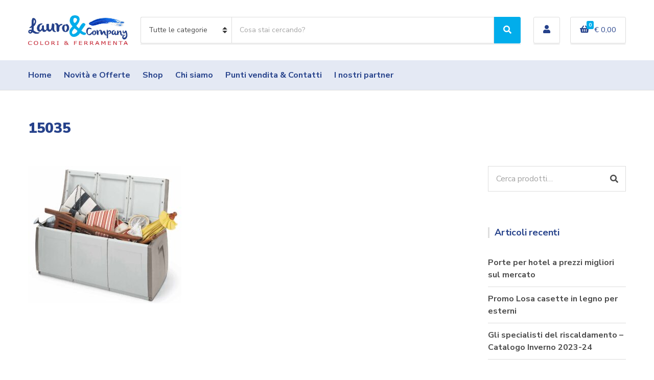

--- FILE ---
content_type: text/html; charset=UTF-8
request_url: https://www.lauroecompany.it/?attachment_id=20564
body_size: 19796
content:
<!doctype html>
<html lang="it-IT">
<head>
	<meta charset="UTF-8">
	<meta name="viewport" content="width=device-width, initial-scale=1">
	<meta name='robots' content='index, follow, max-image-preview:large, max-snippet:-1, max-video-preview:-1' />
	<style>img:is([sizes="auto" i], [sizes^="auto," i]) { contain-intrinsic-size: 3000px 1500px }</style>
	<script id="cookieyes" type="text/javascript" src="https://cdn-cookieyes.com/client_data/c261a3ac20530e421d782e99/script.js"></script>
	<!-- This site is optimized with the Yoast SEO plugin v26.6 - https://yoast.com/wordpress/plugins/seo/ -->
	<title>15035 - Lauro &amp; Company</title>
	<link rel="canonical" href="https://www.lauroecompany.it/" />
	<meta property="og:locale" content="it_IT" />
	<meta property="og:type" content="article" />
	<meta property="og:title" content="15035 - Lauro &amp; Company" />
	<meta property="og:url" content="https://www.lauroecompany.it/" />
	<meta property="og:site_name" content="Lauro &amp; Company" />
	<meta property="article:modified_time" content="2023-02-06T20:10:19+00:00" />
	<meta property="og:image" content="https://www.lauroecompany.it" />
	<meta property="og:image:width" content="1772" />
	<meta property="og:image:height" content="1588" />
	<meta property="og:image:type" content="image/jpeg" />
	<meta name="twitter:card" content="summary_large_image" />
	<script type="application/ld+json" class="yoast-schema-graph">{"@context":"https://schema.org","@graph":[{"@type":"WebPage","@id":"https://www.lauroecompany.it/","url":"https://www.lauroecompany.it/","name":"15035 - Lauro &amp; Company","isPartOf":{"@id":"https://www.lauroecompany.it/#website"},"primaryImageOfPage":{"@id":"https://www.lauroecompany.it/#primaryimage"},"image":{"@id":"https://www.lauroecompany.it/#primaryimage"},"thumbnailUrl":"https://www.lauroecompany.it/wp-content/uploads/2021/05/15035.jpg","datePublished":"2021-05-16T16:38:08+00:00","dateModified":"2023-02-06T20:10:19+00:00","breadcrumb":{"@id":"https://www.lauroecompany.it/#breadcrumb"},"inLanguage":"it-IT","potentialAction":[{"@type":"ReadAction","target":["https://www.lauroecompany.it/"]}]},{"@type":"ImageObject","inLanguage":"it-IT","@id":"https://www.lauroecompany.it/#primaryimage","url":"https://www.lauroecompany.it/wp-content/uploads/2021/05/15035.jpg","contentUrl":"https://www.lauroecompany.it/wp-content/uploads/2021/05/15035.jpg","width":1772,"height":1588},{"@type":"BreadcrumbList","@id":"https://www.lauroecompany.it/#breadcrumb","itemListElement":[{"@type":"ListItem","position":1,"name":"Home","item":"https://www.lauroecompany.it/"},{"@type":"ListItem","position":2,"name":"CASSAPANCA TERRY BOX 140 GR/TORT. 140X54X57H","item":"https://www.lauroecompany.it/prodotto/arredo-giardino-casette/armadi-da-esterno/cassapanca-terry-box-140-gr-tort-140x54x57h/"},{"@type":"ListItem","position":3,"name":"15035"}]},{"@type":"WebSite","@id":"https://www.lauroecompany.it/#website","url":"https://www.lauroecompany.it/","name":"Lauro &amp; Company","description":"Colori e ferramenta","publisher":{"@id":"https://www.lauroecompany.it/#organization"},"potentialAction":[{"@type":"SearchAction","target":{"@type":"EntryPoint","urlTemplate":"https://www.lauroecompany.it/?s={search_term_string}"},"query-input":{"@type":"PropertyValueSpecification","valueRequired":true,"valueName":"search_term_string"}}],"inLanguage":"it-IT"},{"@type":"Organization","@id":"https://www.lauroecompany.it/#organization","name":"Lauro & Company","url":"https://www.lauroecompany.it/","logo":{"@type":"ImageObject","inLanguage":"it-IT","@id":"https://www.lauroecompany.it/#/schema/logo/image/","url":"https://www.lauroecompany.it/wp-content/uploads/logo.png","contentUrl":"https://www.lauroecompany.it/wp-content/uploads/logo.png","width":700,"height":205,"caption":"Lauro & Company"},"image":{"@id":"https://www.lauroecompany.it/#/schema/logo/image/"}}]}</script>
	<!-- / Yoast SEO plugin. -->


<link rel='dns-prefetch' href='//capi-automation.s3.us-east-2.amazonaws.com' />
<link rel='dns-prefetch' href='//www.googletagmanager.com' />
<link rel='dns-prefetch' href='//fonts.googleapis.com' />
<link rel="alternate" type="application/rss+xml" title="Lauro &amp; Company &raquo; Feed" href="https://www.lauroecompany.it/feed/" />
<link rel="alternate" type="application/rss+xml" title="Lauro &amp; Company &raquo; Feed dei commenti" href="https://www.lauroecompany.it/comments/feed/" />
<script>
window._wpemojiSettings = {"baseUrl":"https:\/\/s.w.org\/images\/core\/emoji\/16.0.1\/72x72\/","ext":".png","svgUrl":"https:\/\/s.w.org\/images\/core\/emoji\/16.0.1\/svg\/","svgExt":".svg","source":{"concatemoji":"https:\/\/www.lauroecompany.it\/wp-includes\/js\/wp-emoji-release.min.js"}};
/*! This file is auto-generated */
!function(s,n){var o,i,e;function c(e){try{var t={supportTests:e,timestamp:(new Date).valueOf()};sessionStorage.setItem(o,JSON.stringify(t))}catch(e){}}function p(e,t,n){e.clearRect(0,0,e.canvas.width,e.canvas.height),e.fillText(t,0,0);var t=new Uint32Array(e.getImageData(0,0,e.canvas.width,e.canvas.height).data),a=(e.clearRect(0,0,e.canvas.width,e.canvas.height),e.fillText(n,0,0),new Uint32Array(e.getImageData(0,0,e.canvas.width,e.canvas.height).data));return t.every(function(e,t){return e===a[t]})}function u(e,t){e.clearRect(0,0,e.canvas.width,e.canvas.height),e.fillText(t,0,0);for(var n=e.getImageData(16,16,1,1),a=0;a<n.data.length;a++)if(0!==n.data[a])return!1;return!0}function f(e,t,n,a){switch(t){case"flag":return n(e,"\ud83c\udff3\ufe0f\u200d\u26a7\ufe0f","\ud83c\udff3\ufe0f\u200b\u26a7\ufe0f")?!1:!n(e,"\ud83c\udde8\ud83c\uddf6","\ud83c\udde8\u200b\ud83c\uddf6")&&!n(e,"\ud83c\udff4\udb40\udc67\udb40\udc62\udb40\udc65\udb40\udc6e\udb40\udc67\udb40\udc7f","\ud83c\udff4\u200b\udb40\udc67\u200b\udb40\udc62\u200b\udb40\udc65\u200b\udb40\udc6e\u200b\udb40\udc67\u200b\udb40\udc7f");case"emoji":return!a(e,"\ud83e\udedf")}return!1}function g(e,t,n,a){var r="undefined"!=typeof WorkerGlobalScope&&self instanceof WorkerGlobalScope?new OffscreenCanvas(300,150):s.createElement("canvas"),o=r.getContext("2d",{willReadFrequently:!0}),i=(o.textBaseline="top",o.font="600 32px Arial",{});return e.forEach(function(e){i[e]=t(o,e,n,a)}),i}function t(e){var t=s.createElement("script");t.src=e,t.defer=!0,s.head.appendChild(t)}"undefined"!=typeof Promise&&(o="wpEmojiSettingsSupports",i=["flag","emoji"],n.supports={everything:!0,everythingExceptFlag:!0},e=new Promise(function(e){s.addEventListener("DOMContentLoaded",e,{once:!0})}),new Promise(function(t){var n=function(){try{var e=JSON.parse(sessionStorage.getItem(o));if("object"==typeof e&&"number"==typeof e.timestamp&&(new Date).valueOf()<e.timestamp+604800&&"object"==typeof e.supportTests)return e.supportTests}catch(e){}return null}();if(!n){if("undefined"!=typeof Worker&&"undefined"!=typeof OffscreenCanvas&&"undefined"!=typeof URL&&URL.createObjectURL&&"undefined"!=typeof Blob)try{var e="postMessage("+g.toString()+"("+[JSON.stringify(i),f.toString(),p.toString(),u.toString()].join(",")+"));",a=new Blob([e],{type:"text/javascript"}),r=new Worker(URL.createObjectURL(a),{name:"wpTestEmojiSupports"});return void(r.onmessage=function(e){c(n=e.data),r.terminate(),t(n)})}catch(e){}c(n=g(i,f,p,u))}t(n)}).then(function(e){for(var t in e)n.supports[t]=e[t],n.supports.everything=n.supports.everything&&n.supports[t],"flag"!==t&&(n.supports.everythingExceptFlag=n.supports.everythingExceptFlag&&n.supports[t]);n.supports.everythingExceptFlag=n.supports.everythingExceptFlag&&!n.supports.flag,n.DOMReady=!1,n.readyCallback=function(){n.DOMReady=!0}}).then(function(){return e}).then(function(){var e;n.supports.everything||(n.readyCallback(),(e=n.source||{}).concatemoji?t(e.concatemoji):e.wpemoji&&e.twemoji&&(t(e.twemoji),t(e.wpemoji)))}))}((window,document),window._wpemojiSettings);
</script>
<link rel='stylesheet' id='berocket_mm_quantity_style-css' href='https://www.lauroecompany.it/wp-content/plugins/minmax-quantity-for-woocommerce/css/shop.css?ver=1.3.8.3' media='all' />
<link rel='stylesheet' id='wpa-css-css' href='https://www.lauroecompany.it/wp-content/plugins/wp-attachments/styles/0/wpa.css' media='all' />
<link rel='stylesheet' id='acfwf-wc-cart-block-integration-css' href='https://www.lauroecompany.it/wp-content/plugins/advanced-coupons-for-woocommerce-free/dist/assets/index-467dde24.css?ver=1764589452' media='all' />
<link rel='stylesheet' id='acfwf-wc-checkout-block-integration-css' href='https://www.lauroecompany.it/wp-content/plugins/advanced-coupons-for-woocommerce-free/dist/assets/index-2a7d8588.css?ver=1764589452' media='all' />
<style id='wp-emoji-styles-inline-css'>

	img.wp-smiley, img.emoji {
		display: inline !important;
		border: none !important;
		box-shadow: none !important;
		height: 1em !important;
		width: 1em !important;
		margin: 0 0.07em !important;
		vertical-align: -0.1em !important;
		background: none !important;
		padding: 0 !important;
	}
</style>
<link rel='stylesheet' id='wp-block-library-css' href='https://www.lauroecompany.it/wp-includes/css/dist/block-library/style.min.css' media='all' />
<style id='classic-theme-styles-inline-css'>
/*! This file is auto-generated */
.wp-block-button__link{color:#fff;background-color:#32373c;border-radius:9999px;box-shadow:none;text-decoration:none;padding:calc(.667em + 2px) calc(1.333em + 2px);font-size:1.125em}.wp-block-file__button{background:#32373c;color:#fff;text-decoration:none}
</style>
<link rel='stylesheet' id='acfw-blocks-frontend-css' href='https://www.lauroecompany.it/wp-content/plugins/advanced-coupons-for-woocommerce-free/css/acfw-blocks-frontend.css?ver=4.7.0' media='all' />
<style id='global-styles-inline-css'>
:root{--wp--preset--aspect-ratio--square: 1;--wp--preset--aspect-ratio--4-3: 4/3;--wp--preset--aspect-ratio--3-4: 3/4;--wp--preset--aspect-ratio--3-2: 3/2;--wp--preset--aspect-ratio--2-3: 2/3;--wp--preset--aspect-ratio--16-9: 16/9;--wp--preset--aspect-ratio--9-16: 9/16;--wp--preset--color--black: #000000;--wp--preset--color--cyan-bluish-gray: #abb8c3;--wp--preset--color--white: #ffffff;--wp--preset--color--pale-pink: #f78da7;--wp--preset--color--vivid-red: #cf2e2e;--wp--preset--color--luminous-vivid-orange: #ff6900;--wp--preset--color--luminous-vivid-amber: #fcb900;--wp--preset--color--light-green-cyan: #7bdcb5;--wp--preset--color--vivid-green-cyan: #00d084;--wp--preset--color--pale-cyan-blue: #8ed1fc;--wp--preset--color--vivid-cyan-blue: #0693e3;--wp--preset--color--vivid-purple: #9b51e0;--wp--preset--color--theme-primary: #ea2c2c;--wp--preset--color--theme-dark-gray: #4A4A4A;--wp--preset--color--theme-medium-gray: #8E8E8E;--wp--preset--color--theme-light-gray: #DDDDDD;--wp--preset--gradient--vivid-cyan-blue-to-vivid-purple: linear-gradient(135deg,rgba(6,147,227,1) 0%,rgb(155,81,224) 100%);--wp--preset--gradient--light-green-cyan-to-vivid-green-cyan: linear-gradient(135deg,rgb(122,220,180) 0%,rgb(0,208,130) 100%);--wp--preset--gradient--luminous-vivid-amber-to-luminous-vivid-orange: linear-gradient(135deg,rgba(252,185,0,1) 0%,rgba(255,105,0,1) 100%);--wp--preset--gradient--luminous-vivid-orange-to-vivid-red: linear-gradient(135deg,rgba(255,105,0,1) 0%,rgb(207,46,46) 100%);--wp--preset--gradient--very-light-gray-to-cyan-bluish-gray: linear-gradient(135deg,rgb(238,238,238) 0%,rgb(169,184,195) 100%);--wp--preset--gradient--cool-to-warm-spectrum: linear-gradient(135deg,rgb(74,234,220) 0%,rgb(151,120,209) 20%,rgb(207,42,186) 40%,rgb(238,44,130) 60%,rgb(251,105,98) 80%,rgb(254,248,76) 100%);--wp--preset--gradient--blush-light-purple: linear-gradient(135deg,rgb(255,206,236) 0%,rgb(152,150,240) 100%);--wp--preset--gradient--blush-bordeaux: linear-gradient(135deg,rgb(254,205,165) 0%,rgb(254,45,45) 50%,rgb(107,0,62) 100%);--wp--preset--gradient--luminous-dusk: linear-gradient(135deg,rgb(255,203,112) 0%,rgb(199,81,192) 50%,rgb(65,88,208) 100%);--wp--preset--gradient--pale-ocean: linear-gradient(135deg,rgb(255,245,203) 0%,rgb(182,227,212) 50%,rgb(51,167,181) 100%);--wp--preset--gradient--electric-grass: linear-gradient(135deg,rgb(202,248,128) 0%,rgb(113,206,126) 100%);--wp--preset--gradient--midnight: linear-gradient(135deg,rgb(2,3,129) 0%,rgb(40,116,252) 100%);--wp--preset--font-size--small: 13px;--wp--preset--font-size--medium: 20px;--wp--preset--font-size--large: 36px;--wp--preset--font-size--x-large: 42px;--wp--preset--spacing--20: 0.44rem;--wp--preset--spacing--30: 0.67rem;--wp--preset--spacing--40: 1rem;--wp--preset--spacing--50: 1.5rem;--wp--preset--spacing--60: 2.25rem;--wp--preset--spacing--70: 3.38rem;--wp--preset--spacing--80: 5.06rem;--wp--preset--shadow--natural: 6px 6px 9px rgba(0, 0, 0, 0.2);--wp--preset--shadow--deep: 12px 12px 50px rgba(0, 0, 0, 0.4);--wp--preset--shadow--sharp: 6px 6px 0px rgba(0, 0, 0, 0.2);--wp--preset--shadow--outlined: 6px 6px 0px -3px rgba(255, 255, 255, 1), 6px 6px rgba(0, 0, 0, 1);--wp--preset--shadow--crisp: 6px 6px 0px rgba(0, 0, 0, 1);}:where(.is-layout-flex){gap: 0.5em;}:where(.is-layout-grid){gap: 0.5em;}body .is-layout-flex{display: flex;}.is-layout-flex{flex-wrap: wrap;align-items: center;}.is-layout-flex > :is(*, div){margin: 0;}body .is-layout-grid{display: grid;}.is-layout-grid > :is(*, div){margin: 0;}:where(.wp-block-columns.is-layout-flex){gap: 2em;}:where(.wp-block-columns.is-layout-grid){gap: 2em;}:where(.wp-block-post-template.is-layout-flex){gap: 1.25em;}:where(.wp-block-post-template.is-layout-grid){gap: 1.25em;}.has-black-color{color: var(--wp--preset--color--black) !important;}.has-cyan-bluish-gray-color{color: var(--wp--preset--color--cyan-bluish-gray) !important;}.has-white-color{color: var(--wp--preset--color--white) !important;}.has-pale-pink-color{color: var(--wp--preset--color--pale-pink) !important;}.has-vivid-red-color{color: var(--wp--preset--color--vivid-red) !important;}.has-luminous-vivid-orange-color{color: var(--wp--preset--color--luminous-vivid-orange) !important;}.has-luminous-vivid-amber-color{color: var(--wp--preset--color--luminous-vivid-amber) !important;}.has-light-green-cyan-color{color: var(--wp--preset--color--light-green-cyan) !important;}.has-vivid-green-cyan-color{color: var(--wp--preset--color--vivid-green-cyan) !important;}.has-pale-cyan-blue-color{color: var(--wp--preset--color--pale-cyan-blue) !important;}.has-vivid-cyan-blue-color{color: var(--wp--preset--color--vivid-cyan-blue) !important;}.has-vivid-purple-color{color: var(--wp--preset--color--vivid-purple) !important;}.has-black-background-color{background-color: var(--wp--preset--color--black) !important;}.has-cyan-bluish-gray-background-color{background-color: var(--wp--preset--color--cyan-bluish-gray) !important;}.has-white-background-color{background-color: var(--wp--preset--color--white) !important;}.has-pale-pink-background-color{background-color: var(--wp--preset--color--pale-pink) !important;}.has-vivid-red-background-color{background-color: var(--wp--preset--color--vivid-red) !important;}.has-luminous-vivid-orange-background-color{background-color: var(--wp--preset--color--luminous-vivid-orange) !important;}.has-luminous-vivid-amber-background-color{background-color: var(--wp--preset--color--luminous-vivid-amber) !important;}.has-light-green-cyan-background-color{background-color: var(--wp--preset--color--light-green-cyan) !important;}.has-vivid-green-cyan-background-color{background-color: var(--wp--preset--color--vivid-green-cyan) !important;}.has-pale-cyan-blue-background-color{background-color: var(--wp--preset--color--pale-cyan-blue) !important;}.has-vivid-cyan-blue-background-color{background-color: var(--wp--preset--color--vivid-cyan-blue) !important;}.has-vivid-purple-background-color{background-color: var(--wp--preset--color--vivid-purple) !important;}.has-black-border-color{border-color: var(--wp--preset--color--black) !important;}.has-cyan-bluish-gray-border-color{border-color: var(--wp--preset--color--cyan-bluish-gray) !important;}.has-white-border-color{border-color: var(--wp--preset--color--white) !important;}.has-pale-pink-border-color{border-color: var(--wp--preset--color--pale-pink) !important;}.has-vivid-red-border-color{border-color: var(--wp--preset--color--vivid-red) !important;}.has-luminous-vivid-orange-border-color{border-color: var(--wp--preset--color--luminous-vivid-orange) !important;}.has-luminous-vivid-amber-border-color{border-color: var(--wp--preset--color--luminous-vivid-amber) !important;}.has-light-green-cyan-border-color{border-color: var(--wp--preset--color--light-green-cyan) !important;}.has-vivid-green-cyan-border-color{border-color: var(--wp--preset--color--vivid-green-cyan) !important;}.has-pale-cyan-blue-border-color{border-color: var(--wp--preset--color--pale-cyan-blue) !important;}.has-vivid-cyan-blue-border-color{border-color: var(--wp--preset--color--vivid-cyan-blue) !important;}.has-vivid-purple-border-color{border-color: var(--wp--preset--color--vivid-purple) !important;}.has-vivid-cyan-blue-to-vivid-purple-gradient-background{background: var(--wp--preset--gradient--vivid-cyan-blue-to-vivid-purple) !important;}.has-light-green-cyan-to-vivid-green-cyan-gradient-background{background: var(--wp--preset--gradient--light-green-cyan-to-vivid-green-cyan) !important;}.has-luminous-vivid-amber-to-luminous-vivid-orange-gradient-background{background: var(--wp--preset--gradient--luminous-vivid-amber-to-luminous-vivid-orange) !important;}.has-luminous-vivid-orange-to-vivid-red-gradient-background{background: var(--wp--preset--gradient--luminous-vivid-orange-to-vivid-red) !important;}.has-very-light-gray-to-cyan-bluish-gray-gradient-background{background: var(--wp--preset--gradient--very-light-gray-to-cyan-bluish-gray) !important;}.has-cool-to-warm-spectrum-gradient-background{background: var(--wp--preset--gradient--cool-to-warm-spectrum) !important;}.has-blush-light-purple-gradient-background{background: var(--wp--preset--gradient--blush-light-purple) !important;}.has-blush-bordeaux-gradient-background{background: var(--wp--preset--gradient--blush-bordeaux) !important;}.has-luminous-dusk-gradient-background{background: var(--wp--preset--gradient--luminous-dusk) !important;}.has-pale-ocean-gradient-background{background: var(--wp--preset--gradient--pale-ocean) !important;}.has-electric-grass-gradient-background{background: var(--wp--preset--gradient--electric-grass) !important;}.has-midnight-gradient-background{background: var(--wp--preset--gradient--midnight) !important;}.has-small-font-size{font-size: var(--wp--preset--font-size--small) !important;}.has-medium-font-size{font-size: var(--wp--preset--font-size--medium) !important;}.has-large-font-size{font-size: var(--wp--preset--font-size--large) !important;}.has-x-large-font-size{font-size: var(--wp--preset--font-size--x-large) !important;}
:where(.wp-block-post-template.is-layout-flex){gap: 1.25em;}:where(.wp-block-post-template.is-layout-grid){gap: 1.25em;}
:where(.wp-block-columns.is-layout-flex){gap: 2em;}:where(.wp-block-columns.is-layout-grid){gap: 2em;}
:root :where(.wp-block-pullquote){font-size: 1.5em;line-height: 1.6;}
</style>
<link rel='stylesheet' id='contact-form-7-css' href='https://www.lauroecompany.it/wp-content/plugins/contact-form-7/includes/css/styles.css?ver=6.1.4' media='all' />
<link rel='stylesheet' id='gutenbee-animations-css' href='https://www.lauroecompany.it/wp-content/plugins/gutenbee/build/gutenbee.animations.css?ver=2.19.1' media='all' />
<link rel='stylesheet' id='ignition-user-google-fonts-css' href='https://fonts.googleapis.com/css?family=Nunito+Sans%3A400%2C900%2C700%2C400i&#038;ver=3.5.0' media='all' />
<link rel='stylesheet' id='ignition-icons-css' href='https://www.lauroecompany.it/wp-content/plugins/ignition/inc/assets/vendor/ignition-icons/css/ignition-icons.min.css?ver=3.5.0' media='all' />
<link rel='stylesheet' id='ignition-style-css' href='https://www.lauroecompany.it/wp-content/plugins/ignition/inc/assets/css/style.min.css?ver=3.5.0' media='all' />
<link rel='stylesheet' id='ignition-woocommerce-css' href='https://www.lauroecompany.it/wp-content/plugins/ignition/inc/assets/css/woocommerce.min.css?ver=3.5.0' media='all' />
<link rel='stylesheet' id='ignition-contact-forms-css' href='https://www.lauroecompany.it/wp-content/plugins/ignition/inc/assets/css/contact-forms.min.css?ver=3.5.0' media='all' />
<link rel='stylesheet' id='socials-ignited-css' href='https://www.lauroecompany.it/wp-content/plugins/socials-ignited/includes/assets/css/style.min.css?ver=2.0.0' media='all' />
<style id='woocommerce-inline-inline-css'>
.woocommerce form .form-row .required { visibility: visible; }
</style>
<link rel='stylesheet' id='xpay-checkout-css' href='https://www.lauroecompany.it/wp-content/plugins/cartasi-x-pay/assets/css/xpay.css?ver=8.1.1' media='all' />
<link rel='stylesheet' id='brands-styles-css' href='https://www.lauroecompany.it/wp-content/plugins/woocommerce/assets/css/brands.css?ver=10.3.5' media='all' />
<link rel='stylesheet' id='ignition-decorist-style-css' href='https://www.lauroecompany.it/wp-content/themes/ignition-decorist/style.min.css?ver=1.5.2-3.0.02' media='all' />
<link rel='stylesheet' id='ignition-decorist-woocommerce-css' href='https://www.lauroecompany.it/wp-content/themes/ignition-decorist/inc/assets/css/woocommerce.min.css?ver=1.5.2-3.0.02' media='all' />
<style id='ignition-decorist-generated-styles-inline-css'>
:root { --ignition-body-background-color: #ffffff; --ignition-primary-color: #01adeb; --ignition-text-color: #4a4a4a; --ignition-secondary-text-color: #8e8e8e; --ignition-headings-color: #26428b; --ignition-border-color: #dddddd; --ignition-forms-background-color: #ffffff; --ignition-forms-border-color: #dddddd; --ignition-forms-text-color: #4a4a4a; --ignition-buttons-background-color: #01adeb; --ignition-buttons-text-color: #ffffff; --ignition-buttons-border-color: #01adeb; --ignition-primary-font-family: Nunito Sans; --ignition-secondary-font-family: Nunito Sans; --ignition-top-bar-background-color: #f9f9f9; --ignition-top-bar-text-color: #4a4a4a; --ignition-top-bar-border-color: #dddddd; --ignition-top-bar-transparent-text-color: #ffffff; --ignition-top-bar-transparent-border-color: rgba(255, 255, 255, 0.1); --ignition-header-background-color: #ffffff; --ignition-header-text-color: #26428b; --ignition-header-border-color: #dddddd; --ignition-header-submenu-background-color: #ffffff; --ignition-header-submenu-text-color: #4a4a4a; --ignition-header-transparent-text-color: #ffffff; --ignition-header-transparent-border-color: rgba(255, 255, 255, 0.1); --ignition-header-transparent-submenu-bg-color: #ffffff; --ignition-header-transparent-submenu-text-color: #4a4a4a; --ignition-header-sticky-background-color: #ffffff; --ignition-header-sticky-text-color: #4a4a4a; --ignition-header-sticky-border-color: #dddddd; --ignition-header-sticky-submenu-background-color: #ffffff; --ignition-header-sticky-submenu-text-color: #4a4a4a; --ignition-mobile-nav-background-color: #ffffff; --ignition-mobile-nav-text-color: #4a4a4a; --ignition-mobile-nav-border-color: #dddddd; --ignition-hero-background-color: #f5f5f5; --ignition-hero-primary-text-color: #4a4a4a; --ignition-hero-secondary-text-color: #4a4a4a; --ignition-footer-background-color: #f9f9f9; --ignition-footer-border-color: #dddddd; --ignition-footer-title-color: #4a4a4a; --ignition-footer-text-color: #4a4a4a; --ignition-footer-credits-background-color: #f9f9f9; --ignition-footer-credits-text-color: #4a4a4a; --ignition-footer-credits-link-color: #4a4a4a; --ignition-footer-credits-border-color: #dddddd; } @media (min-width: calc(1320px + 60px)) { .container, .theme-grid > .wp-block-gutenbee-container-inner, .alignwide .maxslider-slide-content, .alignfull .maxslider-slide-content { width: 1320px; max-width: 100%; } [class*="-template-fullwidth-narrow"] .alignwide { width: calc(1320px - 30px); } .theme-grid > .wp-block-gutenbee-container-inner { padding-left: 15px; padding-right: 15px; } } html { font-size: 16px; } body { font-family: "Nunito Sans", sans-serif; font-weight: 400; font-size: 16px; line-height: 1.5; text-transform: none; letter-spacing: 0em; } h1, h2, h3, h4, h5, h6, .ignition-slideshow .maxslider-slide-title, .maxslider-slide-title { font-family: "Nunito Sans", sans-serif; font-weight: 900; } .navigation-main { font-family: "Nunito Sans", sans-serif; font-weight: 700; font-size: 16px; line-height: 1.25; text-transform: none; letter-spacing: 0em; } .page-hero-title, .page-title { font-family: "Nunito Sans", sans-serif; font-weight: 900; } h1,.page-hero-title,.page-title { font-size: 28px; line-height: 1.15; text-transform: none; letter-spacing: -0.01em; } h2, .wc-block-grid__product-title { font-size: 26px; line-height: 1.15; text-transform: none; letter-spacing: -0.01em; } h3 { font-size: 24px; line-height: 1.2; text-transform: none; letter-spacing: -0.01em; } h4 { font-size: 22px; line-height: 1.25; text-transform: none; letter-spacing: -0.01em; } h5 { font-size: 18px; line-height: 1.25; text-transform: none; letter-spacing: -0.01em; } h6 { font-size: 16px; line-height: 1.32; text-transform: none; letter-spacing: -0.01em; } .widget-title { font-size: 18px; line-height: 1.2; text-transform: none; letter-spacing: -0.01em; } .widget { font-size: 16px; line-height: 1.5; text-transform: none; letter-spacing: 0em; } .btn, .button, .gutenbee-block-button-link, .wp-block-button__link, .comment-reply-link, .ci-item-filter, .maxslider-slide .maxslider-btn, .added_to_cart, input[type="submit"], input[type="reset"], button[type="submit"] { font-family: "Nunito Sans", sans-serif; font-weight: 700; font-size: 16px; line-height: 1.25; text-transform: none; letter-spacing: 0em; } @media (max-width: 991px) { #mobilemenu { display: block; } .head-content-slot-mobile-nav { display: inline-block; } .nav { display: none; } .head-mast-inner { flex-wrap: wrap; margin: 0; padding: 15px 0; } .head-mast-inner .head-content-slot { margin: 0; } .head-mast-inner .head-content-slot-end { margin-left: auto; } .rtl .head-mast-inner .head-content-slot-end { margin-left: 0; margin-right: auto; } .head-mast-inner .head-content-slot-end .head-content-slot-item { margin-left: 5px; } .rtl .head-mast-inner .head-content-slot-end .head-content-slot-item { margin-left: 0; margin-right: 5px; } .site-branding { margin: 0 15px 0 0; width: auto; max-width: 140px; flex: none; } .rtl .site-branding { margin: 0 0 0 15px; } .site-logo { font-size: 26px; } .site-tagline { display: none; } .head-mast-inner .head-content-slot-search-bar { width: 100%; flex: none; order: 10; margin-top: 10px; } .head-mast-inner .head-content-slot-item { margin: 0; } .header-mini-cart-trigger .amount { display: none; } .head-mast-navigation-sticky-container { display: none; } } @media (min-width: 992px) { .page-hero { height: 300px; } } @media (min-width: 576px) and (max-width: 991px) { .page-hero { height: 300px; } } @media (max-width: 575px) { .page-hero { height: 300px; } } 
</style>
<link rel='stylesheet' id='ignition-decorist-style-child-css' href='https://www.lauroecompany.it/wp-content/themes/amw-lauroeco/style.css?ver=1.5.2-3.0.02' media='all' />
<script src="https://www.lauroecompany.it/wp-includes/js/jquery/jquery.min.js?ver=3.7.1" id="jquery-core-js"></script>
<script src="https://www.lauroecompany.it/wp-includes/js/jquery/jquery-migrate.min.js?ver=3.4.1" id="jquery-migrate-js"></script>
<script src="https://www.lauroecompany.it/wp-content/plugins/minmax-quantity-for-woocommerce/js/frontend.js" id="berocket-front-cart-js-js"></script>
<script src="//www.lauroecompany.it/wp-content/plugins/revslider/sr6/assets/js/rbtools.min.js?ver=6.7.38" async id="tp-tools-js"></script>
<script src="//www.lauroecompany.it/wp-content/plugins/revslider/sr6/assets/js/rs6.min.js?ver=6.7.38" async id="revmin-js"></script>
<script src="https://www.lauroecompany.it/wp-content/plugins/woocommerce/assets/js/jquery-blockui/jquery.blockUI.min.js?ver=2.7.0-wc.10.3.5" id="wc-jquery-blockui-js" defer data-wp-strategy="defer"></script>
<script id="wc-add-to-cart-js-extra">
var wc_add_to_cart_params = {"ajax_url":"\/wp-admin\/admin-ajax.php","wc_ajax_url":"\/?wc-ajax=%%endpoint%%","i18n_view_cart":"Visualizza carrello","cart_url":"https:\/\/www.lauroecompany.it\/carrello\/","is_cart":"","cart_redirect_after_add":"no"};
</script>
<script src="https://www.lauroecompany.it/wp-content/plugins/woocommerce/assets/js/frontend/add-to-cart.min.js?ver=10.3.5" id="wc-add-to-cart-js" defer data-wp-strategy="defer"></script>
<script src="https://www.lauroecompany.it/wp-content/plugins/woocommerce/assets/js/js-cookie/js.cookie.min.js?ver=2.1.4-wc.10.3.5" id="wc-js-cookie-js" defer data-wp-strategy="defer"></script>
<script id="woocommerce-js-extra">
var woocommerce_params = {"ajax_url":"\/wp-admin\/admin-ajax.php","wc_ajax_url":"\/?wc-ajax=%%endpoint%%","i18n_password_show":"Mostra password","i18n_password_hide":"Nascondi password"};
</script>
<script src="https://www.lauroecompany.it/wp-content/plugins/woocommerce/assets/js/frontend/woocommerce.min.js?ver=10.3.5" id="woocommerce-js" defer data-wp-strategy="defer"></script>
<script src="https://www.lauroecompany.it/wp-content/plugins/cartasi-x-pay/assets/js/xpay.js?ver=8.1.1" id="xpay-checkout-js"></script>

<!-- Snippet del tag Google (gtag.js) aggiunto da Site Kit -->
<!-- Snippet Google Analytics aggiunto da Site Kit -->
<script src="https://www.googletagmanager.com/gtag/js?id=GT-MQB427D" id="google_gtagjs-js" async></script>
<script id="google_gtagjs-js-after">
window.dataLayer = window.dataLayer || [];function gtag(){dataLayer.push(arguments);}
gtag("set","linker",{"domains":["www.lauroecompany.it"]});
gtag("js", new Date());
gtag("set", "developer_id.dZTNiMT", true);
gtag("config", "GT-MQB427D");
</script>
<link rel="https://api.w.org/" href="https://www.lauroecompany.it/wp-json/" /><link rel="alternate" title="JSON" type="application/json" href="https://www.lauroecompany.it/wp-json/wp/v2/media/20564" /><link rel="EditURI" type="application/rsd+xml" title="RSD" href="https://www.lauroecompany.it/xmlrpc.php?rsd" />
<link rel='shortlink' href='https://www.lauroecompany.it/?p=20564' />
<link rel="alternate" title="oEmbed (JSON)" type="application/json+oembed" href="https://www.lauroecompany.it/wp-json/oembed/1.0/embed?url=https%3A%2F%2Fwww.lauroecompany.it%2F%3Fattachment_id%3D20564" />
<link rel="alternate" title="oEmbed (XML)" type="text/xml+oembed" href="https://www.lauroecompany.it/wp-json/oembed/1.0/embed?url=https%3A%2F%2Fwww.lauroecompany.it%2F%3Fattachment_id%3D20564&#038;format=xml" />
<meta name="generator" content="Site Kit by Google 1.166.0" /><style></style><script src="https://www.lauroecompany.it/wp-content/plugins/cartasi-x-pay/assets/js/pagodil-sticker.min.js?v=8.1.1"></script><style>.pagodil-sticker-container { display: inline-block; margin-bottom: 60px; } </style><!-- Google site verification - Google for WooCommerce -->
<meta name="google-site-verification" content="1oiMNbA3vY8Zx2T3UjB7S8PZwe5HQbvC8Xon_ItM5io" />
	<noscript><style>.woocommerce-product-gallery{ opacity: 1 !important; }</style></noscript>
				<script  type="text/javascript">
				!function(f,b,e,v,n,t,s){if(f.fbq)return;n=f.fbq=function(){n.callMethod?
					n.callMethod.apply(n,arguments):n.queue.push(arguments)};if(!f._fbq)f._fbq=n;
					n.push=n;n.loaded=!0;n.version='2.0';n.queue=[];t=b.createElement(e);t.async=!0;
					t.src=v;s=b.getElementsByTagName(e)[0];s.parentNode.insertBefore(t,s)}(window,
					document,'script','https://connect.facebook.net/en_US/fbevents.js');
			</script>
			<!-- WooCommerce Facebook Integration Begin -->
			<script  type="text/javascript">

				fbq('init', '850565969123983', {}, {
    "agent": "woocommerce_6-10.3.5-3.5.15"
});

				document.addEventListener( 'DOMContentLoaded', function() {
					// Insert placeholder for events injected when a product is added to the cart through AJAX.
					document.body.insertAdjacentHTML( 'beforeend', '<div class=\"wc-facebook-pixel-event-placeholder\"></div>' );
				}, false );

			</script>
			<!-- WooCommerce Facebook Integration End -->
			<meta name="generator" content="Powered by Slider Revolution 6.7.38 - responsive, Mobile-Friendly Slider Plugin for WordPress with comfortable drag and drop interface." />

        <div id="wdm-cart-count" style="display:none" data-display-bubble="0">
            <a href='https://www.lauroecompany.it/carrello-preventivo/' class='wdm-cart-count-link' title="0 product added in Preventivo Cart">
                <span class='wdm-quoteupicon wdm-quoteupicon-list'></span><span class='wdm-quoteupicon-count'>0</span>
            </a>
        </div>
        <link rel="modulepreload" href="https://www.lauroecompany.it/wp-content/plugins/advanced-coupons-for-woocommerce-free/dist/common/NoticesPlugin.4b31c3cc.js"  /><link rel="modulepreload" href="https://www.lauroecompany.it/wp-content/plugins/advanced-coupons-for-woocommerce-free/dist/common/NoticesPlugin.4b31c3cc.js"  /><link rel="icon" href="https://www.lauroecompany.it/wp-content/uploads/2021/02/cropped-logo-icon-32x32.jpg" sizes="32x32" />
<link rel="icon" href="https://www.lauroecompany.it/wp-content/uploads/2021/02/cropped-logo-icon-192x192.jpg" sizes="192x192" />
<link rel="apple-touch-icon" href="https://www.lauroecompany.it/wp-content/uploads/2021/02/cropped-logo-icon-180x180.jpg" />
<meta name="msapplication-TileImage" content="https://www.lauroecompany.it/wp-content/uploads/2021/02/cropped-logo-icon-270x270.jpg" />
<script>function setREVStartSize(e){
			//window.requestAnimationFrame(function() {
				window.RSIW = window.RSIW===undefined ? window.innerWidth : window.RSIW;
				window.RSIH = window.RSIH===undefined ? window.innerHeight : window.RSIH;
				try {
					var pw = document.getElementById(e.c).parentNode.offsetWidth,
						newh;
					pw = pw===0 || isNaN(pw) || (e.l=="fullwidth" || e.layout=="fullwidth") ? window.RSIW : pw;
					e.tabw = e.tabw===undefined ? 0 : parseInt(e.tabw);
					e.thumbw = e.thumbw===undefined ? 0 : parseInt(e.thumbw);
					e.tabh = e.tabh===undefined ? 0 : parseInt(e.tabh);
					e.thumbh = e.thumbh===undefined ? 0 : parseInt(e.thumbh);
					e.tabhide = e.tabhide===undefined ? 0 : parseInt(e.tabhide);
					e.thumbhide = e.thumbhide===undefined ? 0 : parseInt(e.thumbhide);
					e.mh = e.mh===undefined || e.mh=="" || e.mh==="auto" ? 0 : parseInt(e.mh,0);
					if(e.layout==="fullscreen" || e.l==="fullscreen")
						newh = Math.max(e.mh,window.RSIH);
					else{
						e.gw = Array.isArray(e.gw) ? e.gw : [e.gw];
						for (var i in e.rl) if (e.gw[i]===undefined || e.gw[i]===0) e.gw[i] = e.gw[i-1];
						e.gh = e.el===undefined || e.el==="" || (Array.isArray(e.el) && e.el.length==0)? e.gh : e.el;
						e.gh = Array.isArray(e.gh) ? e.gh : [e.gh];
						for (var i in e.rl) if (e.gh[i]===undefined || e.gh[i]===0) e.gh[i] = e.gh[i-1];
											
						var nl = new Array(e.rl.length),
							ix = 0,
							sl;
						e.tabw = e.tabhide>=pw ? 0 : e.tabw;
						e.thumbw = e.thumbhide>=pw ? 0 : e.thumbw;
						e.tabh = e.tabhide>=pw ? 0 : e.tabh;
						e.thumbh = e.thumbhide>=pw ? 0 : e.thumbh;
						for (var i in e.rl) nl[i] = e.rl[i]<window.RSIW ? 0 : e.rl[i];
						sl = nl[0];
						for (var i in nl) if (sl>nl[i] && nl[i]>0) { sl = nl[i]; ix=i;}
						var m = pw>(e.gw[ix]+e.tabw+e.thumbw) ? 1 : (pw-(e.tabw+e.thumbw)) / (e.gw[ix]);
						newh =  (e.gh[ix] * m) + (e.tabh + e.thumbh);
					}
					var el = document.getElementById(e.c);
					if (el!==null && el) el.style.height = newh+"px";
					el = document.getElementById(e.c+"_wrapper");
					if (el!==null && el) {
						el.style.height = newh+"px";
						el.style.display = "block";
					}
				} catch(e){
					console.log("Failure at Presize of Slider:" + e)
				}
			//});
		  };</script>
</head>
<body class="attachment wp-singular attachment-template-default single single-attachment postid-20564 attachmentid-20564 attachment-jpeg wp-custom-logo wp-embed-responsive wp-theme-ignition-decorist wp-child-theme-amw-lauroeco theme-ignition-decorist ignition-header-type-normal ignition-page-title-bg-off ignition-page-title-normal-on ignition-page-title-subtitle-on ignition-page-breadcrumb-off ignition-site-layout-content_sidebar ignition-side-mode-site-layout-boxed ignition-top-bar-visible-off ignition-header-menu-layout-full_right ignition-header-fullwidth-off ignition-header-sticky-on ignition-header-sticky-type-shy ignition-mobile-nav-slide-right-off ignition-page-title-horz-align-left ignition-blog-layout-content_sidebar ignition-blog-posts-layout-1col-horz ignition-footer-visible-on ignition-site-title-off ignition-site-description-off ignition-no-main-padding-off woocommerce-no-js ignition-shop-layout-content_sidebar">
<div><a class="skip-link sr-only sr-only-focusable" href="#site-content">Skip to the content</a></div>
	
	<div class="page-wrap">

		
<header class="header header-sticky sticky-shy header-theme header-normal"
        data-mobile-breakpoint="991"
>

	
	<div class="head-mast">

		
		<div class="container">
			<div class="row">
				<div class="col-12">
					<div class="head-mast-inner">
						<div class="head-content-slot-mobile-nav">
							
<a href="#mobilemenu" class="mobile-nav-trigger">
	<span class="ignition-icons ignition-icons-bars"></span>
	<span class="sr-only">
		Menu	</span>
</a>
						</div>

						
<div class="site-branding">
	<div class="site-logo"><a href="https://www.lauroecompany.it/" class="custom-logo-link" rel="home"><img width="700" height="208" src="https://www.lauroecompany.it/wp-content/uploads/2021/02/logo_web_2021.jpg" class="custom-logo" alt="Lauro &amp; Company" decoding="async" fetchpriority="high"   /></a></div></div>

						<div class="head-content-slot head-content-slot-search-bar">
								<div class="head-search-form-wrap">
		<form class="category-search-form form-ajax-enabled" action="https://www.lauroecompany.it/" method="get">
			<label for="category-search-name" class="sr-only" >
				Nome categoria			</label>

			<select  name='product_cat' id='category-search-name' class='category-search-select'>
	<option value=''>Tutte le categorie</option>
	<option class="level-0" value="porte-per-casa-e-hotel">PORTE per CASA e HOTEL</option>
	<option class="level-1" value="porte-hotel-tagliafuoco-in-legno-dierre">&nbsp;&nbsp;&nbsp;Porte HOTEL tagliafuoco in legno, lamiera e vetrate</option>
	<option class="level-1" value="porte-pronto-magazzino">&nbsp;&nbsp;&nbsp;Porte pronto magazzino</option>
	<option class="level-1" value="porte-blindate">&nbsp;&nbsp;&nbsp;Porte Blindate</option>
	<option class="level-1" value="porte-dierre">&nbsp;&nbsp;&nbsp;Porte per Interni</option>
	<option class="level-1" value="porte-a-soffietto-porte-per-casa-e-hotel">&nbsp;&nbsp;&nbsp;Porte a soffietto</option>
	<option class="level-0" value="senza-categoria">Prodotti</option>
	<option class="level-0" value="soluzioni-tecniche-per-pavimenti-e-piscine">SOLUZIONI TECNICHE PER PAVIMENTI E PISCINE</option>
	<option class="level-1" value="smalto-per-alimenti">&nbsp;&nbsp;&nbsp;Smalto per alimenti</option>
	<option class="level-1" value="impermeabilizzanti-per-terrazzi">&nbsp;&nbsp;&nbsp;Impermeabilizzanti per terrazzi</option>
	<option class="level-1" value="pitture-per-piscine">&nbsp;&nbsp;&nbsp;Pitture per Piscine</option>
	<option class="level-1" value="pittura-segnaletica">&nbsp;&nbsp;&nbsp;Pittura Segnaletica</option>
	<option class="level-1" value="trattamenti-per-cotto-e-pavimentazioni-geal">&nbsp;&nbsp;&nbsp;Trattamenti per cotto e pavimentazioni GEAL</option>
	<option class="level-2" value="prodotti-per-la-pulizia">&nbsp;&nbsp;&nbsp;&nbsp;&nbsp;&nbsp;Prodotti per la pulizia</option>
	<option class="level-2" value="prodotti-per-la-protezione">&nbsp;&nbsp;&nbsp;&nbsp;&nbsp;&nbsp;Prodotti per la protezione</option>
	<option class="level-2" value="prodotti-per-la-finitura">&nbsp;&nbsp;&nbsp;&nbsp;&nbsp;&nbsp;Prodotti per la finitura</option>
	<option class="level-1" value="vernici-per-parquet-pavimenti">&nbsp;&nbsp;&nbsp;Vernici per parquet e pavimenti interni</option>
	<option class="level-1" value="resine">&nbsp;&nbsp;&nbsp;Resine per legno</option>
	<option class="level-1" value="microcemento-e-resina">&nbsp;&nbsp;&nbsp;Microcemento e Resina</option>
	<option class="level-1" value="pitture-per-la-protezione-dal-fuoco">&nbsp;&nbsp;&nbsp;Pitture per la protezione dal fuoco</option>
	<option class="level-0" value="colori-per-edilizia-e-yachting">COLORI PER EDILIZIA E YACHTING</option>
	<option class="level-1" value="colori-linea-decorativi">&nbsp;&nbsp;&nbsp;Decorativi</option>
	<option class="level-1" value="colori-idropitture-per-interni">&nbsp;&nbsp;&nbsp;Idropitture per interni</option>
	<option class="level-1" value="colori-idropitture-per-esterni">&nbsp;&nbsp;&nbsp;Idropitture per esterni</option>
	<option class="level-1" value="colori-linea-nautica-yachting">&nbsp;&nbsp;&nbsp;Colori Linea Nautica &#8211; Yachting</option>
	<option class="level-2" value="antivegetative">&nbsp;&nbsp;&nbsp;&nbsp;&nbsp;&nbsp;Antivegetative</option>
	<option class="level-2" value="fondi-e-stucchi">&nbsp;&nbsp;&nbsp;&nbsp;&nbsp;&nbsp;Fondi e Stucchi</option>
	<option class="level-2" value="smalti-e-vernici">&nbsp;&nbsp;&nbsp;&nbsp;&nbsp;&nbsp;Smalti e Vernici</option>
	<option class="level-1" value="colori-fondi-stucchi-per-legno-ferro">&nbsp;&nbsp;&nbsp;Fondi e stucchi per legno e ferro</option>
	<option class="level-1" value="colori-impregnanti-e-vernici-per-legno">&nbsp;&nbsp;&nbsp;Impregnanti e vernici per legno</option>
	<option class="level-1" value="fondi-stucchi-per-pareti">&nbsp;&nbsp;&nbsp;Fondi e stucchi per pareti</option>
	<option class="level-1" value="smalti-a-solvente">&nbsp;&nbsp;&nbsp;Smalti a solvente</option>
	<option class="level-1" value="smalti-ad-acqua">&nbsp;&nbsp;&nbsp;Smalti ad acqua</option>
	<option class="level-0" value="arredamento-casa">ARREDAMENTO CASA</option>
	<option class="level-1" value="scorritende">&nbsp;&nbsp;&nbsp;Scorritende</option>
	<option class="level-1" value="mobili-da-bagno">&nbsp;&nbsp;&nbsp;Mobili da bagno</option>
	<option class="level-1" value="specchi">&nbsp;&nbsp;&nbsp;Specchi</option>
	<option class="level-1" value="cassapanche-casa-ordinata">&nbsp;&nbsp;&nbsp;Cassapanche &#8211; casa ordinata</option>
	<option class="level-1" value="cantinetta">&nbsp;&nbsp;&nbsp;Cantinetta</option>
	<option class="level-1" value="cuscini">&nbsp;&nbsp;&nbsp;Cuscini</option>
	<option class="level-1" value="sedie-e-poltrone">&nbsp;&nbsp;&nbsp;Sedie e poltrone</option>
	<option class="level-1" value="divani">&nbsp;&nbsp;&nbsp;Divani</option>
	<option class="level-1" value="mobili-per-la-casa">&nbsp;&nbsp;&nbsp;Mobili per la casa</option>
	<option class="level-1" value="armadi-per-esterni">&nbsp;&nbsp;&nbsp;Armadi per esterni</option>
	<option class="level-0" value="elettroutensili">ELETTROUTENSILI</option>
	<option class="level-1" value="idropulitrici">&nbsp;&nbsp;&nbsp;Idropulitrici</option>
	<option class="level-1" value="paranchi">&nbsp;&nbsp;&nbsp;Paranchi</option>
	<option class="level-1" value="bidoni-aspiratutto">&nbsp;&nbsp;&nbsp;Bidoni aspiratutto</option>
	<option class="level-1" value="gruppi-elettrogeni">&nbsp;&nbsp;&nbsp;Gruppi elettrogeni</option>
	<option class="level-1" value="smerigliatrici-angolari">&nbsp;&nbsp;&nbsp;Smerigliatrici angolari</option>
	<option class="level-1" value="trapani-tassellatori-demolitori">&nbsp;&nbsp;&nbsp;Trapani Tassellatori Demolitori</option>
	<option class="level-1" value="troncatrici">&nbsp;&nbsp;&nbsp;Troncatrici</option>
	<option class="level-1" value="segatrice-elettrica-per-ferro">&nbsp;&nbsp;&nbsp;Segatrice elettrica per ferro</option>
	<option class="level-1" value="levigatrici-orbitali">&nbsp;&nbsp;&nbsp;Levigatrici orbitali</option>
	<option class="level-1" value="compressori-e-accessori">&nbsp;&nbsp;&nbsp;Compressori e accessori</option>
	<option class="level-1" value="seghetti-alternativi">&nbsp;&nbsp;&nbsp;Seghetti alternativi</option>
	<option class="level-1" value="smerigliatrici-da-banco">&nbsp;&nbsp;&nbsp;Smerigliatrici da banco</option>
	<option class="level-1" value="trapani-a-colonna">&nbsp;&nbsp;&nbsp;Trapani a colonna</option>
	<option class="level-1" value="miscelatori-elettrici">&nbsp;&nbsp;&nbsp;Miscelatori elettrici</option>
	<option class="level-1" value="trapano-pneumatico">&nbsp;&nbsp;&nbsp;Trapano pneumatico</option>
	<option class="level-1" value="saldatrici">&nbsp;&nbsp;&nbsp;Saldatrici</option>
	<option class="level-1" value="graffatrice-elettrica">&nbsp;&nbsp;&nbsp;Graffatrice elettrica</option>
	<option class="level-0" value="ferramenta-brico">FERRAMENTA &amp; BRICO</option>
	<option class="level-1" value="utensili">&nbsp;&nbsp;&nbsp;Utensili</option>
	<option class="level-1" value="casseforti">&nbsp;&nbsp;&nbsp;Casseforti</option>
	<option class="level-1" value="scaffalature-metalliche">&nbsp;&nbsp;&nbsp;Scaffalature Metalliche</option>
	<option class="level-1" value="carrelli-portacasse">&nbsp;&nbsp;&nbsp;Carrelli portacasse</option>
	<option class="level-1" value="carrelli-per-elettrodomestici">&nbsp;&nbsp;&nbsp;Carrelli per elettrodomestici</option>
	<option class="level-1" value="pensiline">&nbsp;&nbsp;&nbsp;Pensiline</option>
	<option class="level-1" value="lucernai">&nbsp;&nbsp;&nbsp;Lucernai</option>
	<option class="level-1" value="edilizia">&nbsp;&nbsp;&nbsp;Edilizia</option>
	<option class="level-1" value="portautensili">&nbsp;&nbsp;&nbsp;Portautensili</option>
	<option class="level-1" value="compressori-per-ingrassaggio">&nbsp;&nbsp;&nbsp;Compressori per ingrassaggio</option>
	<option class="level-1" value="banco-da-lavoro">&nbsp;&nbsp;&nbsp;Banco da lavoro</option>
	<option class="level-1" value="mensole">&nbsp;&nbsp;&nbsp;Mensole</option>
	<option class="level-1" value="automotive">&nbsp;&nbsp;&nbsp;Automotive</option>
	<option class="level-1" value="elettricita">&nbsp;&nbsp;&nbsp;Elettricità</option>
	<option class="level-1" value="fuciliere">&nbsp;&nbsp;&nbsp;Fuciliere</option>
	<option class="level-1" value="videosorveglianza">&nbsp;&nbsp;&nbsp;Videosorveglianza</option>
	<option class="level-1" value="maniglieria">&nbsp;&nbsp;&nbsp;Maniglieria</option>
	<option class="level-1" value="lucchetti">&nbsp;&nbsp;&nbsp;Lucchetti</option>
	<option class="level-1" value="armadi-in-metallo">&nbsp;&nbsp;&nbsp;Armadi in metallo</option>
	<option class="level-0" value="casalinghi">CASALINGHI</option>
	<option class="level-1" value="pale-per-forno">&nbsp;&nbsp;&nbsp;Pale per forno</option>
	<option class="level-1" value="fornelloni-a-gas">&nbsp;&nbsp;&nbsp;Fornelloni a gas</option>
	<option class="level-1" value="stendibiancheria">&nbsp;&nbsp;&nbsp;Stendibiancheria</option>
	<option class="level-1" value="supporti-per-tv">&nbsp;&nbsp;&nbsp;Supporti per tv</option>
	<option class="level-1" value="assi-da-stiro">&nbsp;&nbsp;&nbsp;Assi da stiro</option>
	<option class="level-1" value="zanzariere">&nbsp;&nbsp;&nbsp;Zanzariere</option>
	<option class="level-1" value="veneziane">&nbsp;&nbsp;&nbsp;Veneziane</option>
	<option class="level-1" value="asciugacapelli">&nbsp;&nbsp;&nbsp;Asciugacapelli</option>
	<option class="level-1" value="fornelli-per-cucina">&nbsp;&nbsp;&nbsp;Fornelli per cucina</option>
	<option class="level-1" value="elettrodomestici">&nbsp;&nbsp;&nbsp;Elettrodomestici</option>
	<option class="level-1" value="ferri-da-stiro">&nbsp;&nbsp;&nbsp;Ferri da stiro</option>
	<option class="level-1" value="ventilatori-e-deumidificatori">&nbsp;&nbsp;&nbsp;Ventilatori e Deumidificatori</option>
	<option class="level-1" value="distributori-sapone-liquido">&nbsp;&nbsp;&nbsp;Distributori sapone liquido</option>
	<option class="level-1" value="affettatrici">&nbsp;&nbsp;&nbsp;Affettatrici</option>
	<option class="level-1" value="bilance-pesapersona">&nbsp;&nbsp;&nbsp;Bilance pesapersona</option>
	<option class="level-1" value="tende">&nbsp;&nbsp;&nbsp;Tende</option>
	<option class="level-1" value="bidone-aspiratutto">&nbsp;&nbsp;&nbsp;Bidone aspiratutto</option>
	<option class="level-1" value="misuratore-di-pressione">&nbsp;&nbsp;&nbsp;Misuratore di pressione</option>
	<option class="level-1" value="per-cucinare">&nbsp;&nbsp;&nbsp;Per cucinare</option>
	<option class="level-1" value="sottovuoto">&nbsp;&nbsp;&nbsp;Sottovuoto</option>
	<option class="level-1" value="stoviglie">&nbsp;&nbsp;&nbsp;Stoviglie</option>
	<option class="level-1" value="pattumiere">&nbsp;&nbsp;&nbsp;Pattumiere</option>
	<option class="level-1" value="armadi-esterni-casalinghi">&nbsp;&nbsp;&nbsp;Armadi per esterni</option>
	<option class="level-0" value="mare-piscine-e-accessori">MARE, PISCINE E ACCESSORI</option>
	<option class="level-1" value="piscine">&nbsp;&nbsp;&nbsp;Piscine</option>
	<option class="level-1" value="prodotti-chimici-per-piscine">&nbsp;&nbsp;&nbsp;Prodotti chimici per piscine</option>
	<option class="level-1" value="accessori-per-piscine">&nbsp;&nbsp;&nbsp;Accessori per piscine</option>
	<option class="level-1" value="materassi-gonfiabili">&nbsp;&nbsp;&nbsp;Materassi gonfiabili</option>
	<option class="level-0" value="riscaldamento">RISCALDAMENTO</option>
	<option class="level-1" value="generatore-aria-calda">&nbsp;&nbsp;&nbsp;Generatore aria calda</option>
	<option class="level-1" value="bidoni-aspiracenere">&nbsp;&nbsp;&nbsp;Bidoni aspiracenere</option>
	<option class="level-1" value="stufe">&nbsp;&nbsp;&nbsp;Stufe</option>
	<option class="level-1" value="accessori-camino">&nbsp;&nbsp;&nbsp;Accessori camino</option>
	<option class="level-1" value="letto-caldo">&nbsp;&nbsp;&nbsp;Letto caldo</option>
	<option class="level-0" value="accessori-per-hotel-minibar-casseforti-rilevatori-co-gas">ACCESSORI PER HOTEL &#8211; MINIBAR &#8211; CASSEFORTI -RILEVATORI CO E GAS</option>
	<option class="level-1" value="frigobar">&nbsp;&nbsp;&nbsp;Frigobar</option>
	<option class="level-1" value="attrezzature-per-camere">&nbsp;&nbsp;&nbsp;Attrezzature per camere</option>
	<option class="level-1" value="complementi-di-servizio">&nbsp;&nbsp;&nbsp;Complementi di servizio</option>
	<option class="level-1" value="casseforti-accessori-per-hotel">&nbsp;&nbsp;&nbsp;Casseforti</option>
	<option class="level-1" value="linea-hotel-tecnomax">&nbsp;&nbsp;&nbsp;Linea Hotel Tecnomax</option>
	<option class="level-1" value="rilevatori-monossido-di-carbonio-gas-fumi">&nbsp;&nbsp;&nbsp;RILEVATORI MONOSSIDO DI CARBONIO- GAS-FUMI</option>
	<option class="level-0" value="pannelli-decorativi-per-interni-ed-esterni-parati">PANNELLI DECORATIVI PER INTERNI ED ESTERNI &#8211; PARATI</option>
	<option class="level-1" value="pannelli-decorativi-3d">&nbsp;&nbsp;&nbsp;Pannelli decorativi 3D</option>
	<option class="level-1" value="parati">&nbsp;&nbsp;&nbsp;Parati</option>
	<option class="level-1" value="pannelli-in-pietra-ricostruita">&nbsp;&nbsp;&nbsp;Pannelli in pietra ricostruita</option>
	<option class="level-1" value="boiserie-in-polistrutturato-e-gesso">&nbsp;&nbsp;&nbsp;Boiserie in Polistrutturato e gesso</option>
	<option class="level-1" value="rivestimenti-pvc">&nbsp;&nbsp;&nbsp;Pannelli decorativi in doghe pvc</option>
	<option class="level-0" value="cornici">CORNICI E STUCCHI D&#8217;ARREDO</option>
	<option class="level-0" value="pavimenti-laminato-moquette-prato-sintetico">PAVIMENTI LAMINATO &#8211; MOQUETTE &#8211; PRATO SINTETICO</option>
	<option class="level-1" value="pavimenti-lvt-e-spc">&nbsp;&nbsp;&nbsp;Pavimenti lvt e spc</option>
	<option class="level-1" value="pavimenti-in-pvc">&nbsp;&nbsp;&nbsp;Pavimenti in pvc</option>
	<option class="level-1" value="tappeti-in-gomma-e-pvc">&nbsp;&nbsp;&nbsp;Tappeti in gomma e pvc</option>
	<option class="level-1" value="moquette-e-pavimenti-tessili">&nbsp;&nbsp;&nbsp;Moquette e pavimenti tessili</option>
	<option class="level-1" value="battisedie">&nbsp;&nbsp;&nbsp;Battisedie</option>
	<option class="level-1" value="battiscopa-paraspigoli-e-profili-in-legno-e-plastica">&nbsp;&nbsp;&nbsp;Battiscopa, paraspigoli e profili in legno e plastica</option>
	<option class="level-1" value="fermamoquette">&nbsp;&nbsp;&nbsp;Fermamoquette</option>
	<option class="level-1" value="prato-sintetico">&nbsp;&nbsp;&nbsp;Prato sintetico</option>
	<option class="level-1" value="pavimento-in-gomma-e-pvc">&nbsp;&nbsp;&nbsp;Pavimento in gomma e pvc</option>
	<option class="level-1" value="pavimenti-in-laminato">&nbsp;&nbsp;&nbsp;Pavimenti in laminato</option>
	<option class="level-0" value="scala-interna">SCALE INTERNE</option>
	<option class="level-0" value="ponteggi-e-scale">PONTEGGI E SCALE</option>
	<option class="level-1" value="trabattelli">&nbsp;&nbsp;&nbsp;Trabattelli</option>
	<option class="level-1" value="palchi-soppalchi-e-parapetti">&nbsp;&nbsp;&nbsp;Palchi &#8211; soppalchi &#8211; parapetti</option>
	<option class="level-1" value="scale-domestiche">&nbsp;&nbsp;&nbsp;Scale domestiche</option>
	<option class="level-1" value="scale-professionali">&nbsp;&nbsp;&nbsp;Scale professionali</option>
	<option class="level-0" value="accessori-bagno-e-rubinetteria">ACCESSORI BAGNO e RUBINETTERIA</option>
	<option class="level-1" value="rubinetteria">&nbsp;&nbsp;&nbsp;Rubinetteria</option>
	<option class="level-1" value="doccette">&nbsp;&nbsp;&nbsp;Doccette</option>
	<option class="level-1" value="sedili-per-w-c">&nbsp;&nbsp;&nbsp;Sedili per w.c.</option>
	<option class="level-1" value="cabine-per-doccia">&nbsp;&nbsp;&nbsp;Cabine per doccia</option>
	<option class="level-1" value="accessori-per-bagno">&nbsp;&nbsp;&nbsp;Accessori per bagno</option>
	<option class="level-1" value="scaldabagni">&nbsp;&nbsp;&nbsp;Scaldabagni</option>
	<option class="level-1" value="termoarredo">&nbsp;&nbsp;&nbsp;Termoarredo</option>
	<option class="level-1" value="stura-scarichi">&nbsp;&nbsp;&nbsp;Stura scarichi</option>
	<option class="level-0" value="giardinaggio">GIARDINAGGIO</option>
	<option class="level-1" value="motoseghe">&nbsp;&nbsp;&nbsp;Motoseghe</option>
	<option class="level-1" value="elettroseghe">&nbsp;&nbsp;&nbsp;Elettroseghe</option>
	<option class="level-1" value="decespugliatori-e-motocarriola">&nbsp;&nbsp;&nbsp;Decespugliatori e Motocarriola</option>
	<option class="level-1" value="motopompe-per-irrorazione">&nbsp;&nbsp;&nbsp;Motopompe per irrorazione</option>
	<option class="level-1" value="motocoltivatore-mototrivelle">&nbsp;&nbsp;&nbsp;Motocoltivatore &#8211; Mototrivelle</option>
	<option class="level-1" value="elettropompe-per-irrorazione">&nbsp;&nbsp;&nbsp;Elettropompe per irrorazione</option>
	<option class="level-1" value="attrezzi-ed-altro">&nbsp;&nbsp;&nbsp;Attrezzi ed altro</option>
	<option class="level-1" value="aspiratori-soffiatori">&nbsp;&nbsp;&nbsp;Aspiratori soffiatori</option>
	<option class="level-1" value="serre-giardino">&nbsp;&nbsp;&nbsp;Serre giardino</option>
	<option class="level-1" value="tosaerba">&nbsp;&nbsp;&nbsp;Tosaerba</option>
	<option class="level-1" value="scale-per-agricoltura">&nbsp;&nbsp;&nbsp;Scale per agricoltura</option>
	<option class="level-1" value="trattorini">&nbsp;&nbsp;&nbsp;Trattorini</option>
	<option class="level-1" value="ricovero-attrezzi">&nbsp;&nbsp;&nbsp;Ricovero attrezzi</option>
	<option class="level-0" value="abbigliamento-da-lavoro-e-antinfortunistica">ABBIGLIAMENTO DA LAVORO E ANTINFORTUNISTICA</option>
	<option class="level-1" value="scarpe-antinfortunistica">&nbsp;&nbsp;&nbsp;Scarpe antinfortunistica</option>
	<option class="level-1" value="guanti-da-lavoro">&nbsp;&nbsp;&nbsp;Guanti da lavoro</option>
	<option class="level-1" value="gilet-alta-visibilita">&nbsp;&nbsp;&nbsp;Gilet alta visibilità</option>
	<option class="level-1" value="occhiali-diottrie">&nbsp;&nbsp;&nbsp;Occhiali diottrie</option>
	<option class="level-1" value="tute-di-protezione">&nbsp;&nbsp;&nbsp;Tute di protezione</option>
	<option class="level-1" value="indumenti-di-protezione">&nbsp;&nbsp;&nbsp;Indumenti di protezione</option>
	<option class="level-1" value="cuffie-antirumore">&nbsp;&nbsp;&nbsp;Cuffie antirumore</option>
	<option class="level-1" value="prevenzione">&nbsp;&nbsp;&nbsp;Prevenzione</option>
	<option class="level-1" value="occhiali-di-protezione">&nbsp;&nbsp;&nbsp;Occhiali di protezione</option>
	<option class="level-1" value="abbigliamento-lavoro">&nbsp;&nbsp;&nbsp;Abbigliamento lavoro</option>
	<option class="level-0" value="arredo-giardino-casette">ARREDO GIARDINO + CASETTE</option>
	<option class="level-1" value="vasi-per-fiori">&nbsp;&nbsp;&nbsp;Vasi per fiori</option>
	<option class="level-1" value="tende-da-sole-e-gazebi">&nbsp;&nbsp;&nbsp;Tende da sole e Gazebi</option>
	<option class="level-1" value="armadi-da-esterno">&nbsp;&nbsp;&nbsp;Armadi da esterno</option>
	<option class="level-1" value="barbecue">&nbsp;&nbsp;&nbsp;Barbecue</option>
	<option class="level-1" value="salotti-tavoli-sedie">&nbsp;&nbsp;&nbsp;Salotti Tavoli Sedie</option>
	<option class="level-1" value="arelle">&nbsp;&nbsp;&nbsp;Arelle</option>
	<option class="level-1" value="docce-da-giardino">&nbsp;&nbsp;&nbsp;Docce da giardino</option>
	<option class="level-1" value="ombrelloni-amache-arelle-dondoli">&nbsp;&nbsp;&nbsp;Ombrelloni Amache Arelle Dondoli</option>
	<option class="level-1" value="illuminazione-arredamento-giardino">&nbsp;&nbsp;&nbsp;Illuminazione</option>
	<option class="level-1" value="grigliati">&nbsp;&nbsp;&nbsp;Grigliati</option>
	<option class="level-1" value="casette">&nbsp;&nbsp;&nbsp;Casette</option>
</select>

			<div class="category-search-input-wrap">
				<label for="category-search-input" class="sr-only">
					Ricerca prodotti:				</label>
				<input
					type="text"
					class="category-search-input"
					id="category-search-input"
					placeholder="Cosa stai cercando?"
					name="s"
					autocomplete="off"
				/>

				<ul class="category-search-results">
					<li class="category-search-results-item">
						<a href="">
															<div class="category-search-results-item-thumb">
									<img src="https://www.lauroecompany.it/wp-content/uploads/2022/10/immagine-non-disponibile-165x165.jpg" alt="Search result item thumbnail">
								</div>
							
							<div class="category-search-results-item-content">
								<p class="category-search-results-item-title"></p>
																	<p class="category-search-results-item-price"></p>
																									<p class="category-search-results-item-excerpt"></p>
															</div>
						</a>
					</li>
				</ul>
				<span class="category-search-spinner"></span>
				<input type="hidden" name="post_type" value="product" />
			</div>

			<button type="submit" class="category-search-btn">
				<span class="ignition-icons ignition-icons-search"></span><span class="sr-only">Cerca</span>
			</button>
		</form>
	</div>
							</div>

												<div class="head-content-slot head-content-slot-end">
							<div class="head-content-slot-item"><span class="ignition-icon-link">
		<a href="https://www.lauroecompany.it/mio-account/">
							<span class="ignition-icons ignition-icons-user"></span>
						</a>
	</span></div><div class="head-content-slot-item"><div class="head-mini-cart-wrap">
		<div class="header-mini-cart">
			<a href="#" class="header-mini-cart-trigger">
					<span class="header-mini-cart-trigger-text">
		<span class="header-mini-cart-icon">
			<span class="ignition-icons ignition-icons-shopping-basket"></span>
			<span class="header-mini-cart-count">
				0			</span>
		</span>
		<span class="header-mini-cart-total">
			<span class="woocommerce-Price-amount amount"><span class="woocommerce-Price-currencySymbol">&euro;</span>&nbsp;0,00</span>		</span>
	</span>
				</a>

			<div class="header-mini-cart-contents">

				<div class="widget woocommerce widget_shopping_cart">
					<h3 class="widget-title">Cart</h3>

					<div class="widget_shopping_cart_content">
						

	<p class="woocommerce-mini-cart__empty-message">No products in the cart.</p>


					</div>
				</div>

			</div>
		</div>
	</div></div>						</div>
					</div>
				</div>
			</div>
		</div>

		
	</div>

	<div class="head-mast-navigation">
		<div class="container">
			<div class="row">
				<div class="col-12">
					<div class="head-mast-navigation-inner">
						<nav class="nav"><ul id="header-menu-1" class="navigation-main ignition-menu-menu-principale"><li id="menu-item-26047" class="menu-item menu-item-type-post_type menu-item-object-page menu-item-home menu-item-26047"><a href="https://www.lauroecompany.it/">Home</a></li>
<li id="menu-item-82" class="menu-item menu-item-type-post_type menu-item-object-page current_page_parent menu-item-82"><a href="https://www.lauroecompany.it/novita-e-offerte/">Novità e Offerte</a></li>
<li id="menu-item-46" class="menu-item menu-item-type-post_type menu-item-object-page menu-item-46"><a href="https://www.lauroecompany.it/shop/">Shop</a></li>
<li id="menu-item-69" class="menu-item menu-item-type-post_type menu-item-object-page menu-item-69"><a href="https://www.lauroecompany.it/chi-siamo/">Chi siamo</a></li>
<li id="menu-item-68" class="menu-item menu-item-type-post_type menu-item-object-page menu-item-68"><a href="https://www.lauroecompany.it/punti-vendita/">Punti vendita &#038; Contatti</a></li>
<li id="menu-item-3313" class="menu-item menu-item-type-post_type menu-item-object-page menu-item-3313"><a href="https://www.lauroecompany.it/nostri-partner/">I nostri partner</a></li>
</ul></nav>					</div>
				</div>
			</div>
		</div>
	</div>
</header>

		<div class="site-content-wrap">

<main class="main">

	
<div class="page-title-wrap page-title-align-left">
	<div class="container">
		<div class="row ">
			<div class="col-12">
				<div class="page-title-content">
					<h1 class="page-title">15035</h1>				</div>
			</div>
		</div>
	</div>
</div>

	<div class="container">

		
		<div class="row has-sidebar">

			<div id="site-content" class="col-lg-9 col-12">

									
					

<article id="entry-20564" class="entry post-20564 attachment type-attachment status-inherit hentry">

	
	<div class="entry-content">
		<p class="attachment"><a href='https://www.lauroecompany.it/wp-content/uploads/2021/05/15035.jpg'><img decoding="async" width="300" height="269" src="https://www.lauroecompany.it/wp-content/uploads/2021/05/15035-300x269.jpg" class="attachment-medium size-medium" alt="" srcset="https://www.lauroecompany.it/wp-content/uploads/2021/05/15035-300x269.jpg 300w, https://www.lauroecompany.it/wp-content/uploads/2021/05/15035-1024x918.jpg 1024w, https://www.lauroecompany.it/wp-content/uploads/2021/05/15035-768x688.jpg 768w, https://www.lauroecompany.it/wp-content/uploads/2021/05/15035-1536x1377.jpg 1536w, https://www.lauroecompany.it/wp-content/uploads/2021/05/15035-750x672.jpg 750w, https://www.lauroecompany.it/wp-content/uploads/2021/05/15035.jpg 1772w" sizes="(max-width: 300px) 100vw, 300px" /></a></p>

			</div>

</article>



	
		
	
				
			</div>

			<div class="col-lg-3 col-12">
	<div class="sidebar">
		<div id="woocommerce_product_search-4" class="widget woocommerce widget_product_search"><form role="search" method="get" class="woocommerce-product-search" action="https://www.lauroecompany.it/">
	<label class="screen-reader-text" for="woocommerce-product-search-field-0">Cerca:</label>
	<input type="search" id="woocommerce-product-search-field-0" class="search-field" placeholder="Cerca prodotti&hellip;" value="" name="s" />
	<button type="submit" value="Cerca" class="">Cerca</button>
	<input type="hidden" name="post_type" value="product" />
</form>
</div>
		<div id="recent-posts-2" class="widget widget_recent_entries">
		<h3 class="widget-title">Articoli recenti</h3><nav aria-label="Articoli recenti">
		<ul>
											<li>
					<a href="https://www.lauroecompany.it/porte-per-hotel-a-prezzi-migliori-sul-mercato/">Porte per hotel a prezzi migliori sul mercato</a>
									</li>
											<li>
					<a href="https://www.lauroecompany.it/promo-losa-casette-in-legno-per-esterni/">Promo Losa casette in legno per esterni</a>
									</li>
											<li>
					<a href="https://www.lauroecompany.it/gli-specialisti-del-riscaldamento-catalogo-inverno-2023-24/">Gli specialisti del riscaldamento &#8211; Catalogo Inverno 2023-24</a>
									</li>
											<li>
					<a href="https://www.lauroecompany.it/promo-colori-aemme/">Promo Colori Aemme</a>
									</li>
											<li>
					<a href="https://www.lauroecompany.it/benvenuti-in-ferramenta-catalogo-capaldo-inverno-2022-23/">Benvenuti in Ferramenta &#8211; Catalogo Inverno 2022-23</a>
									</li>
					</ul>

		</nav></div><div id="categories-2" class="widget widget_categories"><h3 class="widget-title">Categorie</h3><nav aria-label="Categorie">
			<ul>
					<li class="cat-item cat-item-18"><a href="https://www.lauroecompany.it/category/novita/">Novità</a>
</li>
	<li class="cat-item cat-item-19"><a href="https://www.lauroecompany.it/category/offerte/">Offerte</a>
</li>
			</ul>

			</nav></div><div id="nav_menu-6" class="widget widget_nav_menu"><nav class="menu-header-woocommerce-container" aria-label="Menu"><ul id="menu-header-woocommerce" class="menu ignition-menu-header-woocommerce"><li id="menu-item-3310" class="menu-item menu-item-type-post_type menu-item-object-page menu-item-3310"><a href="https://www.lauroecompany.it/mio-account/"><i class="fa fa-user"></i> Il mio account</a></li>
<li id="menu-item-3311" class="menu-item menu-item-type-post_type menu-item-object-page menu-item-3311"><a href="https://www.lauroecompany.it/checkout/"><i class="fa fa-calculator"></i>  Cassa</a></li>
</ul></nav></div>	</div>
</div>

		</div>

		
	</div>

	
</main>

	</div> <!-- .site-content-wrap -->

	

	<footer class="footer">

		
		<div class="footer-widgets">
	<div class="container">
		<div class="row">
							<div class="col-xl-3 col-lg-4 col-sm-6 col-12">
											<div id="media_image-4" class="widget widget_media_image"><img width="300" height="89" src="https://www.lauroecompany.it/wp-content/uploads/2021/02/logo_web_2021-300x89.jpg" class="image wp-image-17872  attachment-medium size-medium" alt="" style="max-width: 100%; height: auto;" decoding="async" loading="lazy" srcset="https://www.lauroecompany.it/wp-content/uploads/2021/02/logo_web_2021-300x89.jpg 300w, https://www.lauroecompany.it/wp-content/uploads/2021/02/logo_web_2021.jpg 700w" sizes="auto, (max-width: 300px) 100vw, 300px" /></div><div id="ignition-buttons-1" class="widget widget_ignition-buttons"><h3 class="widget-title">Le offerte di settore</h3><div class="widget-button-list">					<a href="https://www.lauroecompany.it/novita-e-offerte/" class="ignition-item-btn btn ignition-item-btn-sm">
						<div class="ignition-item-btn-content">
															<span class="ignition-item-btn-title">Scopri le ultime offerte</span>
							
													</div>
					</a>
					</div></div>									</div>
							<div class="col-xl-3 col-lg-4 col-sm-6 col-12">
											<div id="text-2" class="widget widget_text"><h3 class="widget-title">Sedi di Amalfi e di Ravello</h3>			<div class="textwidget"><p>Piazza Municipio, 27<br />
84011 Amalfi (SA)<br />
089 871 343</p>
<p>Via Boccaccio, 17<br />
84010 Ravello (SA)<br />
089 858 182</p>
</div>
		</div>									</div>
							<div class="col-xl-3 col-lg-4 col-sm-6 col-12">
											<div id="nav_menu-8" class="widget widget_nav_menu"><h3 class="widget-title">Colori e Prodotti Tecnici</h3><nav class="menu-colori-e-prodotti-tecnici-container" aria-label="Colori e Prodotti Tecnici"><ul id="menu-colori-e-prodotti-tecnici" class="menu ignition-menu-colori-e-prodotti-tecnici"><li id="menu-item-26076" class="menu-item menu-item-type-taxonomy menu-item-object-product_cat menu-item-26076"><a href="https://www.lauroecompany.it/categoria-prodotto/colori-per-edilizia-e-yachting/colori-idropitture-per-interni/">Idropitture per interni</a></li>
<li id="menu-item-26075" class="menu-item menu-item-type-taxonomy menu-item-object-product_cat menu-item-26075"><a href="https://www.lauroecompany.it/categoria-prodotto/colori-per-edilizia-e-yachting/colori-idropitture-per-esterni/">Idropitture per esterni</a></li>
<li id="menu-item-26077" class="menu-item menu-item-type-taxonomy menu-item-object-product_cat menu-item-26077"><a href="https://www.lauroecompany.it/categoria-prodotto/colori-per-edilizia-e-yachting/colori-fondi-stucchi-per-legno-ferro/">Fondi e stucchi per legno e ferro</a></li>
<li id="menu-item-26071" class="menu-item menu-item-type-taxonomy menu-item-object-product_cat menu-item-26071"><a href="https://www.lauroecompany.it/categoria-prodotto/colori-per-edilizia-e-yachting/colori-linea-nautica-yachting/">Colori Linea Nautica &#8211; Yachting</a></li>
<li id="menu-item-26074" class="menu-item menu-item-type-taxonomy menu-item-object-product_cat menu-item-26074"><a href="https://www.lauroecompany.it/categoria-prodotto/colori-per-edilizia-e-yachting/colori-linea-decorativi/">Decorativi</a></li>
</ul></nav></div>									</div>
							<div class="col-xl-3 col-lg-4 col-sm-6 col-12">
											<div id="text-3" class="widget widget_text"><h3 class="widget-title">Link rapidi</h3>			<div class="textwidget"><p><a href="https://www.lauroecompany.it/mio-account/">Area Personale</a><br />
<a href="https://www.lauroecompany.it/mio-account/orders/">I tuoi ordini</a><br />
<a href="https://www.lauroecompany.it/condizioni-di-vendita/">Condizioni di vendita</a></p>
<p><a href="https://www.lauroecompany.it/privacy-cookie-policy/">Privacy &amp; Cookie Policy</a></p>
</div>
		</div>									</div>
					</div>
	</div>
</div>

			<div class="footer-info">
		<div class="container">
			<div class="row align-items-center">
				<div class="col-md-6 col-12">
											<div class="footer-content-slot">
							<div class="footer-content-slot-item">  Lauro &amp; Company di Paolo Acunto &amp; C. S.a.s. - P.I. 03387520657 <br> Tutto il materiale pubblicato, comprese le foto e i simboli grafici sono di proprietà esclusiva di Lauro &amp; Company Amalfi. Sono vietati l'utilizzo e la riproduzione non autorizzata, anche parziale, del suddetto materiale.</div>						</div>
									</div>

				<div class="col-md-6 col-12">
											<div class="footer-content-slot footer-content-slot-end">
							<div class="footer-content-slot-item"><a href="https://amalfiweb.it/" rel="nofollow">Powered by Amalfiweb</a></div>						</div>
									</div>
			</div>
		</div>
	</div>

		
<button class="btn-to-top">
	<span class="sr-only">Scroll to the top</span>
	<span class="ignition-icons ignition-icons-arrow-up"></span>
</button>

		
	</footer>


</div> <!-- .page-wrap -->


<div class="navigation-mobile-wrap">
	<a href="#nav-dismiss" class="navigation-mobile-dismiss">
		Close Menu	</a>
	<ul class="navigation-mobile"></ul>
</div>


		<script>
			window.RS_MODULES = window.RS_MODULES || {};
			window.RS_MODULES.modules = window.RS_MODULES.modules || {};
			window.RS_MODULES.waiting = window.RS_MODULES.waiting || [];
			window.RS_MODULES.defered = false;
			window.RS_MODULES.moduleWaiting = window.RS_MODULES.moduleWaiting || {};
			window.RS_MODULES.type = 'compiled';
		</script>
		<script type="speculationrules">
{"prefetch":[{"source":"document","where":{"and":[{"href_matches":"\/*"},{"not":{"href_matches":["\/wp-*.php","\/wp-admin\/*","\/wp-content\/uploads\/*","\/wp-content\/*","\/wp-content\/plugins\/*","\/wp-content\/themes\/amw-lauroeco\/*","\/wp-content\/themes\/ignition-decorist\/*","\/*\\?(.+)"]}},{"not":{"selector_matches":"a[rel~=\"nofollow\"]"}},{"not":{"selector_matches":".no-prefetch, .no-prefetch a"}}]},"eagerness":"conservative"}]}
</script>
			<!-- Facebook Pixel Code -->
			<noscript>
				<img
					height="1"
					width="1"
					style="display:none"
					alt="fbpx"
					src="https://www.facebook.com/tr?id=850565969123983&ev=PageView&noscript=1"
				/>
			</noscript>
			<!-- End Facebook Pixel Code -->
				<script>
		(function () {
			var c = document.body.className;
			c = c.replace(/woocommerce-no-js/, 'woocommerce-js');
			document.body.className = c;
		})();
	</script>
	<link rel='stylesheet' id='wc-gateway-xpay-blocks-integration-style-css' href='https://www.lauroecompany.it/wp-content/plugins/cartasi-x-pay/build/index_xpay.css?ver=e061ae41c5945f5e3bf3' media='all' />
<link rel='stylesheet' id='wc-blocks-style-css' href='https://www.lauroecompany.it/wp-content/plugins/woocommerce/assets/client/blocks/wc-blocks.css?ver=wc-10.3.5' media='all' />
<link rel='stylesheet' id='wdm-quoteup-icon-css' href='https://www.lauroecompany.it/wp-content/plugins/product-enquiry-pro/css/public/wdm-quoteup-icon.css' media='all' />
<link rel='stylesheet' id='quoteup-common-css-css' href='https://www.lauroecompany.it/wp-content/plugins/product-enquiry-pro/css/common.css' media='all' />
<link rel='stylesheet' id='ignition-shortcode-minicart-css' href='https://www.lauroecompany.it/wp-content/plugins/ignition/inc/assets/css/minicart.min.css?ver=3.5.0' media='all' />
<link rel='stylesheet' id='rs-plugin-settings-css' href='//www.lauroecompany.it/wp-content/plugins/revslider/sr6/assets/css/rs6.css?ver=6.7.38' media='all' />
<style id='rs-plugin-settings-inline-css'>
.tp-caption a{color:#ff7302;text-shadow:none;-webkit-transition:all 0.2s ease-out;-moz-transition:all 0.2s ease-out;-o-transition:all 0.2s ease-out;-ms-transition:all 0.2s ease-out}.tp-caption a:hover{color:#ffa902}
</style>
<script src="https://www.lauroecompany.it/wp-includes/js/dist/hooks.min.js?ver=4d63a3d491d11ffd8ac6" id="wp-hooks-js"></script>
<script src="https://www.lauroecompany.it/wp-includes/js/dist/i18n.min.js?ver=5e580eb46a90c2b997e6" id="wp-i18n-js"></script>
<script id="wp-i18n-js-after">
wp.i18n.setLocaleData( { 'text direction\u0004ltr': [ 'ltr' ] } );
</script>
<script src="https://www.lauroecompany.it/wp-content/plugins/contact-form-7/includes/swv/js/index.js?ver=6.1.4" id="swv-js"></script>
<script id="contact-form-7-js-translations">
( function( domain, translations ) {
	var localeData = translations.locale_data[ domain ] || translations.locale_data.messages;
	localeData[""].domain = domain;
	wp.i18n.setLocaleData( localeData, domain );
} )( "contact-form-7", {"translation-revision-date":"2025-11-18 20:27:55+0000","generator":"GlotPress\/4.0.3","domain":"messages","locale_data":{"messages":{"":{"domain":"messages","plural-forms":"nplurals=2; plural=n != 1;","lang":"it"},"This contact form is placed in the wrong place.":["Questo modulo di contatto \u00e8 posizionato nel posto sbagliato."],"Error:":["Errore:"]}},"comment":{"reference":"includes\/js\/index.js"}} );
</script>
<script id="contact-form-7-js-before">
var wpcf7 = {
    "api": {
        "root": "https:\/\/www.lauroecompany.it\/wp-json\/",
        "namespace": "contact-form-7\/v1"
    }
};
</script>
<script src="https://www.lauroecompany.it/wp-content/plugins/contact-form-7/includes/js/index.js?ver=6.1.4" id="contact-form-7-js"></script>
<script id="zerospam-davidwalsh-js-extra">
var ZeroSpamDavidWalsh = {"key":"7cerz","selectors":""};
</script>
<script src="https://www.lauroecompany.it/wp-content/plugins/zero-spam/modules/davidwalsh/assets/js/davidwalsh.js?ver=5.5.7" id="zerospam-davidwalsh-js"></script>
<script src="https://www.lauroecompany.it/wp-content/plugins/gutenbee/build/gutenbee.animations.js?ver=2.19.1" id="gutenbee-animations-js"></script>
<script src="https://www.lauroecompany.it/wp-content/plugins/ignition/inc/assets/js/woocommerce.min.js?ver=3.5.0" id="ignition-woocommerce-js"></script>
<script id="ignition-front-scripts-js-extra">
var ignition_front_vars = {"expand_submenu":"Expand submenu"};
</script>
<script src="https://www.lauroecompany.it/wp-content/plugins/ignition/inc/assets/js/scripts.min.js?ver=3.5.0" id="ignition-front-scripts-js"></script>
<script src="https://www.lauroecompany.it/wp-content/plugins/woocommerce-table-rate-shipping/assets/js/frontend-checkout.min.js?ver=3.5.6" id="woocommerce_shipping_table_rate_checkout-js"></script>
<script src="https://www.lauroecompany.it/wp-content/themes/ignition-decorist/inc/assets/js/ajax-product-search.min.js?ver=1.5.2-3.0.02" id="ignition-decorist-ajax-product-search-js"></script>
<script src="https://www.lauroecompany.it/wp-content/plugins/ignition/inc/assets/vendor/shyheader/jquery.shyheader.min.js?ver=3.5.0" id="jquery-shyheader-js"></script>
<script id="ignition-decorist-front-scripts-js-extra">
var ignition_decorist_vars = {"ajaxurl":"https:\/\/www.lauroecompany.it\/wp-admin\/admin-ajax.php","search_no_products":"No products match your query."};
</script>
<script src="https://www.lauroecompany.it/wp-content/themes/ignition-decorist/inc/assets/js/scripts.min.js?ver=1.5.2-3.0.02" id="ignition-decorist-front-scripts-js"></script>
<script src="https://www.lauroecompany.it/wp-content/plugins/woocommerce/assets/js/sourcebuster/sourcebuster.min.js?ver=10.3.5" id="sourcebuster-js-js"></script>
<script id="wc-order-attribution-js-extra">
var wc_order_attribution = {"params":{"lifetime":1.0e-5,"session":30,"base64":false,"ajaxurl":"https:\/\/www.lauroecompany.it\/wp-admin\/admin-ajax.php","prefix":"wc_order_attribution_","allowTracking":true},"fields":{"source_type":"current.typ","referrer":"current_add.rf","utm_campaign":"current.cmp","utm_source":"current.src","utm_medium":"current.mdm","utm_content":"current.cnt","utm_id":"current.id","utm_term":"current.trm","utm_source_platform":"current.plt","utm_creative_format":"current.fmt","utm_marketing_tactic":"current.tct","session_entry":"current_add.ep","session_start_time":"current_add.fd","session_pages":"session.pgs","session_count":"udata.vst","user_agent":"udata.uag"}};
</script>
<script src="https://www.lauroecompany.it/wp-content/plugins/woocommerce/assets/js/frontend/order-attribution.min.js?ver=10.3.5" id="wc-order-attribution-js"></script>
<script src="https://capi-automation.s3.us-east-2.amazonaws.com/public/client_js/capiParamBuilder/clientParamBuilder.bundle.js" id="facebook-capi-param-builder-js"></script>
<script id="facebook-capi-param-builder-js-after">
if (typeof clientParamBuilder !== "undefined") {
					clientParamBuilder.processAndCollectAllParams(window.location.href);
				}
</script>
<script src="https://www.lauroecompany.it/wp-includes/js/jquery/ui/core.min.js?ver=1.13.3" id="jquery-ui-core-js"></script>
<script src="https://www.lauroecompany.it/wp-includes/js/jquery/ui/mouse.min.js?ver=1.13.3" id="jquery-ui-mouse-js"></script>
<script src="https://www.lauroecompany.it/wp-includes/js/jquery/ui/draggable.min.js?ver=1.13.3" id="jquery-ui-draggable-js"></script>
<script src="https://www.lauroecompany.it/wp-content/plugins/product-enquiry-pro/js/public/enquiry-cart-bubble.js" id="wdm-draggable-js"></script>
<script id="wc-cart-fragments-js-extra">
var wc_cart_fragments_params = {"ajax_url":"\/wp-admin\/admin-ajax.php","wc_ajax_url":"\/?wc-ajax=%%endpoint%%","cart_hash_key":"wc_cart_hash_716a290ab138f4c2c7cfc3dc070fcaba","fragment_name":"wc_fragments_716a290ab138f4c2c7cfc3dc070fcaba","request_timeout":"5000"};
</script>
<script src="https://www.lauroecompany.it/wp-content/plugins/woocommerce/assets/js/frontend/cart-fragments.min.js?ver=10.3.5" id="wc-cart-fragments-js" defer data-wp-strategy="defer"></script>
<script src="https://www.lauroecompany.it/wp-content/plugins/ignition/inc/assets/js/minicart.min.js?ver=3.5.0" id="ignition-shortcode-minicart-js"></script>
<!-- WooCommerce JavaScript -->
<script type="text/javascript">
jQuery(function($) { 
/* WooCommerce Facebook Integration Event Tracking */
fbq('set', 'agent', 'woocommerce_6-10.3.5-3.5.15', '850565969123983');
fbq('track', 'PageView', {
    "source": "woocommerce_6",
    "version": "10.3.5",
    "pluginVersion": "3.5.15",
    "user_data": {}
}, {
    "eventID": "90e0f659-1e11-4128-8a46-934c88a951c9"
});
 });
</script>
<script type="text/javascript">jQuery(".wpcf7-form").ZeroSpamDavidWalsh();</script>
</body>
</html>
